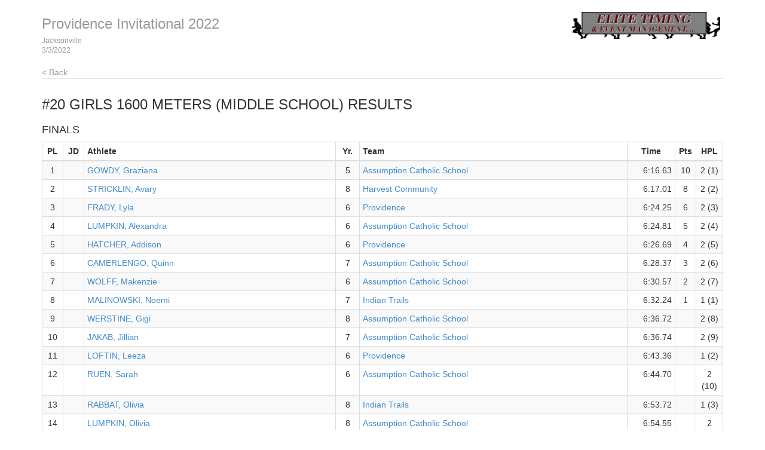

--- FILE ---
content_type: text/html
request_url: http://results.tfmeetpro.com/Elite_Timing_and_Event_Management/Providence_Invitational_2022/results_7.html
body_size: 29653
content:
<!DOCTYPE html>
<!--
    This is a template page for a single events results, including round and heat-by-heat
-->
<html lang="en">
  <head>
    <meta charset="utf-8">
    <meta http-equiv="X-UA-Compatible" content="IE=edge">
    <meta name="viewport" content="width=device-width, initial-scale=1.0">
    <meta name="description" content="">
    <meta name="author" content="">
    <link rel="shortcut icon" href="../../docs-assets/ico/favicon.png">
    <title>Providence Invitational 2022 | MeetPro by DirectAthletics</title>
    <link rel="stylesheet" type="text/css" href="css/bootstrap.min.css">
    <link rel="stylesheet" type="text/css" href="css/style.css" />
    <link rel="shortcut icon" href="http://images.tfmeetpro.com/icon-16x16.png"/>
    <!-- HTML5 shim and Respond.js IE8 support of HTML5 elements and media queries -->
    <!--[if lt IE 9]>
      <script src="https://oss.maxcdn.com/libs/html5shiv/3.7.0/html5shiv.js"></script>
      <script src="https://oss.maxcdn.com/libs/respond.js/1.3.0/respond.min.js"></script>
    <![endif]-->
  </head>
  <!--DO NOT ERASE! VERSION:&MeetProTemplate_v1.3-->
  <body>
<!-- MeetPro 2.2.101 -->
    <div class="container">
      <!--Bootstrap wrapper for the body of the webpage. Documentation @ http://getbootstrap.com/css-->
      <!--Note that this header is constant throughout each page template-->      
    <div class="header">
      <!-- your logo here-->
      <a id="logo" href="http://www.elitetiming.net" target="_new"><img src="images/elitenew.png" border=0></a>
      <!--the name of the meet and date of the meet are filled in here-->
      <h3 class="text-muted"><a class="home-link-hdr" href="index.html">Providence Invitational 2022</a><span style="font-size: 12px;">Jacksonville<br></span><span style="font-size: 12px;">3/3/2022</span></h3>
        <a href="index.html" class="home-link text-muted">&lt; Back</a>
    </div>
      <h3 class="event-results-hdr">#20 Girls 1600 Meters (Middle School)<a id='results_7.html'></a> Results</h3>

      <div class="row">
        <div class="col-md-12">
          <h4 class="round-results-hdr">Finals</h4><a name='round_1'></a>
<table class="results-table table table-striped table-bordered table-condensed">
	<thead>
		<tr>
		<th class="place">PL</th>
		<th class="jd">JD</th>
		<th class="athlete">Athlete</th>
		<th class="year">Yr.</th>
		<th class="team">Team</th>
		<th class="time">Time</th>
		<th class="points">Pts</th>
		<th class="hplace">HPL</th>
		</tr>
	</thead>
	<tbody>
		<tr>
		<td class="place">1</td>
		<td class="jd"></td>
		<td class="athlete"><a href="http://www.directathletics.com/athlete/78fa8cx19803_track.html" target="_new">GOWDY,  Graziana</a></td>
		<td class="year">5</td>
		<td class="team"><a href="https://www.directathletics.com/teams/track/104451.html" target="_new">Assumption Catholic School</a></td>
		<td class="time">6:16.63</td>
		<td class="points">10</td>
		<td class="hplace">2 (1)</td>
		</tr>
		<tr>
		<td class="place">2</td>
		<td class="jd"></td>
		<td class="athlete"><a href="http://www.tfrrs.org/athlete/53ee00f7bad255122d0cdbc2ba0e7112.html" target="_new">STRICKLIN, Avary</a></td>
		<td class="year">8</td>
		<td class="team"><a href="https://florida.tfrrs.org/teams/Harvest_Community_f.html" target="_new">Harvest Community</a></td>
		<td class="time">6:17.01</td>
		<td class="points">8</td>
		<td class="hplace">2 (2)</td>
		</tr>
		<tr>
		<td class="place">3</td>
		<td class="jd"></td>
		<td class="athlete"><a href="http://www.tfrrs.org/athlete/eeb166fa9a1df48fa2eb7fb5deb3c7ef.html" target="_new">FRADY, Lyla</a></td>
		<td class="year">6</td>
		<td class="team"><a href="https://florida.tfrrs.org/teams/Providence_f.html" target="_new">Providence</a></td>
		<td class="time">6:24.25</td>
		<td class="points">6</td>
		<td class="hplace">2 (3)</td>
		</tr>
		<tr>
		<td class="place">4</td>
		<td class="jd"></td>
		<td class="athlete"><a href="http://www.directathletics.com/athlete/768e72x19803_track.html" target="_new">LUMPKIN, Alexandra</a></td>
		<td class="year">6</td>
		<td class="team"><a href="https://www.directathletics.com/teams/track/104451.html" target="_new">Assumption Catholic School</a></td>
		<td class="time">6:24.81</td>
		<td class="points">5</td>
		<td class="hplace">2 (4)</td>
		</tr>
		<tr>
		<td class="place">5</td>
		<td class="jd"></td>
		<td class="athlete"><a href="http://www.tfrrs.org/athlete/92cd44bd0a025674680d57f184d2dac2.html" target="_new">HATCHER, Addison</a></td>
		<td class="year">6</td>
		<td class="team"><a href="https://florida.tfrrs.org/teams/Providence_f.html" target="_new">Providence</a></td>
		<td class="time">6:26.69</td>
		<td class="points">4</td>
		<td class="hplace">2 (5)</td>
		</tr>
		<tr>
		<td class="place">6</td>
		<td class="jd"></td>
		<td class="athlete"><a href="http://www.directathletics.com/athlete/768e69x19803_track.html" target="_new">CAMERLENGO, Quinn</a></td>
		<td class="year">7</td>
		<td class="team"><a href="https://www.directathletics.com/teams/track/104451.html" target="_new">Assumption Catholic School</a></td>
		<td class="time">6:28.37</td>
		<td class="points">3</td>
		<td class="hplace">2 (6)</td>
		</tr>
		<tr>
		<td class="place">7</td>
		<td class="jd"></td>
		<td class="athlete"><a href="http://www.directathletics.com/athlete/768e8dx19803_track.html" target="_new">WOLFF, Makenzie</a></td>
		<td class="year">6</td>
		<td class="team"><a href="https://www.directathletics.com/teams/track/104451.html" target="_new">Assumption Catholic School</a></td>
		<td class="time">6:30.57</td>
		<td class="points">2</td>
		<td class="hplace">2 (7)</td>
		</tr>
		<tr>
		<td class="place">8</td>
		<td class="jd"></td>
		<td class="athlete"><a href="http://www.directathletics.com/athlete/7b7a70x1852e_track.html" target="_new">MALINOWSKI, Noemi</a></td>
		<td class="year">7</td>
		<td class="team"><a href="https://www.directathletics.com/teams/track/99630.html" target="_new">Indian Trails</a></td>
		<td class="time">6:32.24</td>
		<td class="points">1</td>
		<td class="hplace">1 (1)</td>
		</tr>
		<tr>
		<td class="place">9</td>
		<td class="jd"></td>
		<td class="athlete"><a href="http://www.directathletics.com/athlete/768e7ax19803_track.html" target="_new">WERSTINE, Gigi</a></td>
		<td class="year">8</td>
		<td class="team"><a href="https://www.directathletics.com/teams/track/104451.html" target="_new">Assumption Catholic School</a></td>
		<td class="time">6:36.72</td>
		<td class="points">&nbsp;</td>
		<td class="hplace">2 (8)</td>
		</tr>
		<tr>
		<td class="place">10</td>
		<td class="jd"></td>
		<td class="athlete"><a href="http://www.directathletics.com/athlete/78fa8dx19803_track.html" target="_new">JAKAB,  Jillian</a></td>
		<td class="year">7</td>
		<td class="team"><a href="https://www.directathletics.com/teams/track/104451.html" target="_new">Assumption Catholic School</a></td>
		<td class="time">6:36.74</td>
		<td class="points">&nbsp;</td>
		<td class="hplace">2 (9)</td>
		</tr>
		<tr>
		<td class="place">11</td>
		<td class="jd"></td>
		<td class="athlete"><a href="http://www.tfrrs.org/athlete/8229f06a9da9feb110c44f79edef3b43.html" target="_new">LOFTIN, Leeza</a></td>
		<td class="year">6</td>
		<td class="team"><a href="https://florida.tfrrs.org/teams/Providence_f.html" target="_new">Providence</a></td>
		<td class="time">6:43.36</td>
		<td class="points">&nbsp;</td>
		<td class="hplace">1 (2)</td>
		</tr>
		<tr>
		<td class="place">12</td>
		<td class="jd"></td>
		<td class="athlete"><a href="http://www.directathletics.com/athlete/768e76x19803_track.html" target="_new">RUEN, Sarah </a></td>
		<td class="year">6</td>
		<td class="team"><a href="https://www.directathletics.com/teams/track/104451.html" target="_new">Assumption Catholic School</a></td>
		<td class="time">6:44.70</td>
		<td class="points">&nbsp;</td>
		<td class="hplace">2 (10)</td>
		</tr>
		<tr>
		<td class="place">13</td>
		<td class="jd"></td>
		<td class="athlete"><a href="http://www.directathletics.com/athlete/7b7a7ax1852e_track.html" target="_new">RABBAT, Olivia</a></td>
		<td class="year">8</td>
		<td class="team"><a href="https://www.directathletics.com/teams/track/99630.html" target="_new">Indian Trails</a></td>
		<td class="time">6:53.72</td>
		<td class="points">&nbsp;</td>
		<td class="hplace">1 (3)</td>
		</tr>
		<tr>
		<td class="place">14</td>
		<td class="jd"></td>
		<td class="athlete"><a href="http://www.directathletics.com/athlete/768e73x19803_track.html" target="_new">LUMPKIN, Olivia</a></td>
		<td class="year">8</td>
		<td class="team"><a href="https://www.directathletics.com/teams/track/104451.html" target="_new">Assumption Catholic School</a></td>
		<td class="time">6:54.55</td>
		<td class="points">&nbsp;</td>
		<td class="hplace">2 (11)</td>
		</tr>
		<tr>
		<td class="place">15</td>
		<td class="jd"></td>
		<td class="athlete"><a href="http://www.directathletics.com/athlete/7b18e5x1852c_track.html" target="_new">HUGHES, Faith </a></td>
		<td class="year">6</td>
		<td class="team"><a href="https://www.directathletics.com/teams/track/99628.html" target="_new">St. Elizabeth Ann Seton Knight</a></td>
		<td class="time">7:03.07</td>
		<td class="points">&nbsp;</td>
		<td class="hplace">1 (4)</td>
		</tr>
		<tr>
		<td class="place">16</td>
		<td class="jd"></td>
		<td class="athlete"><a href="http://www.directathletics.com/athlete/7b18e2x1852c_track.html" target="_new"> GALISIN, Saya</a></td>
		<td class="year">6</td>
		<td class="team"><a href="https://www.directathletics.com/teams/track/99628.html" target="_new">St. Elizabeth Ann Seton Knight</a></td>
		<td class="time">7:05.97</td>
		<td class="points">&nbsp;</td>
		<td class="hplace">1 (5)</td>
		</tr>
		<tr>
		<td class="place">17</td>
		<td class="jd"></td>
		<td class="athlete"><a href="http://www.tfrrs.org/athlete/3afb02ce855e18c26d7dd1b462c0f7cb.html" target="_new">MEJIAS, Sarah</a></td>
		<td class="year"></td>
		<td class="team"><a href="https://florida.tfrrs.org/teams/St_Johns_Country_Day_f.html" target="_new">St. Johns Country Day</a></td>
		<td class="time">7:08.29</td>
		<td class="points">&nbsp;</td>
		<td class="hplace">2 (12)</td>
		</tr>
		<tr>
		<td class="place">18</td>
		<td class="jd"></td>
		<td class="athlete"><a href="http://www.tfrrs.org/athlete/45f39ae8a29a1dee523be7fd57964b9d.html" target="_new">BARTHOLOMEW, Annabelle</a></td>
		<td class="year">7</td>
		<td class="team"><a href="https://florida.tfrrs.org/teams/Providence_f.html" target="_new">Providence</a></td>
		<td class="time">7:08.67</td>
		<td class="points">&nbsp;</td>
		<td class="hplace">2 (13)</td>
		</tr>
		<tr>
		<td class="place">19</td>
		<td class="jd"></td>
		<td class="athlete"><a href="http://www.tfrrs.org/athlete/60a8620d612349836c8b7a612b0855c0.html" target="_new">OSSI, Emily </a></td>
		<td class="year">8</td>
		<td class="team"><a href="https://florida.tfrrs.org/teams/Episcopal_f.html" target="_new">Episcopal</a></td>
		<td class="time">7:15.44</td>
		<td class="points">&nbsp;</td>
		<td class="hplace">1 (6)</td>
		</tr>
		<tr>
		<td class="place">20</td>
		<td class="jd"></td>
		<td class="athlete"><a href="http://www.directathletics.com/athlete/78fa8ex19803_track.html" target="_new">SLATTERY,  Evelyn</a></td>
		<td class="year">6</td>
		<td class="team"><a href="https://www.directathletics.com/teams/track/104451.html" target="_new">Assumption Catholic School</a></td>
		<td class="time">7:16.17</td>
		<td class="points">&nbsp;</td>
		<td class="hplace">1 (7)</td>
		</tr>
		<tr>
		<td class="place">21</td>
		<td class="jd"></td>
		<td class="athlete"><a href="http://www.directathletics.com/athlete/78fa90x19803_track.html" target="_new">SMITH, Charlotte </a></td>
		<td class="year">5</td>
		<td class="team"><a href="https://www.directathletics.com/teams/track/104451.html" target="_new">Assumption Catholic School</a></td>
		<td class="time">7:16.26</td>
		<td class="points">&nbsp;</td>
		<td class="hplace">1 (8)</td>
		</tr>
		<tr>
		<td class="place">22</td>
		<td class="jd"></td>
		<td class="athlete"><a href="http://www.tfrrs.org/athlete/6b6bd61d3b49be5b9258914f695f0b82.html" target="_new">SESSIONS, Tori</a></td>
		<td class="year">7</td>
		<td class="team"><a href="https://florida.tfrrs.org/teams/Providence_f.html" target="_new">Providence</a></td>
		<td class="time">7:23.87</td>
		<td class="points">&nbsp;</td>
		<td class="hplace">2 (14)</td>
		</tr>
		<tr>
		<td class="place">23</td>
		<td class="jd"></td>
		<td class="athlete"><a href="http://www.tfrrs.org/athlete/5a16a77b7d6c5d9c7d83c373302498a5.html" target="_new">SENESAC, Mackenna</a></td>
		<td class="year">6</td>
		<td class="team"><a href="https://florida.tfrrs.org/teams/Episcopal_f.html" target="_new">Episcopal</a></td>
		<td class="time">7:38.14</td>
		<td class="points">&nbsp;</td>
		<td class="hplace">1 (9)</td>
		</tr>
		<tr>
		<td class="place">24</td>
		<td class="jd"></td>
		<td class="athlete"><a href="http://www.directathletics.com/athlete/78fa91x19803_track.html" target="_new">SUTTER, Caroline</a></td>
		<td class="year">5</td>
		<td class="team"><a href="https://www.directathletics.com/teams/track/104451.html" target="_new">Assumption Catholic School</a></td>
		<td class="time">7:44.07</td>
		<td class="points">&nbsp;</td>
		<td class="hplace">1 (10)</td>
		</tr>
		<tr>
		<td class="place">25</td>
		<td class="jd"></td>
		<td class="athlete"><a href="http://www.directathletics.com/athlete/7b18eex1852c_track.html" target="_new">PHILLIPS, Abby</a></td>
		<td class="year">6</td>
		<td class="team"><a href="https://www.directathletics.com/teams/track/99628.html" target="_new">St. Elizabeth Ann Seton Knight</a></td>
		<td class="time">8:02.98</td>
		<td class="points">&nbsp;</td>
		<td class="hplace">1 (11)</td>
		</tr>
		<tr>
		<td class="place">26</td>
		<td class="jd"></td>
		<td class="athlete"><a href="http://www.directathletics.com/athlete/78fb06x19803_track.html" target="_new">KING, Leah</a></td>
		<td class="year">6</td>
		<td class="team"><a href="https://www.directathletics.com/teams/track/104451.html" target="_new">Assumption Catholic School</a></td>
		<td class="time">8:17.52</td>
		<td class="points">&nbsp;</td>
		<td class="hplace">1 (12)</td>
		</tr>
		<tr>
		<td class="place">27</td>
		<td class="jd"></td>
		<td class="athlete"><a href="http://www.directathletics.com/athlete/78fb08x19803_track.html" target="_new">ROBISON, Kayla</a></td>
		<td class="year">5</td>
		<td class="team"><a href="https://www.directathletics.com/teams/track/104451.html" target="_new">Assumption Catholic School</a></td>
		<td class="time">8:41.36</td>
		<td class="points">&nbsp;</td>
		<td class="hplace">1 (13)</td>
		</tr>
		<tr>
		<td class="place"></td>
		<td class="jd"></td>
		<td class="athlete"><a href="http://www.tfrrs.org/athlete/cb5e2356e7b4a760ef83dce16b7cfc54.html" target="_new">MELICHAREK, Hannah</a></td>
		<td class="year">8</td>
		<td class="team"><a href="https://florida.tfrrs.org/teams/St_Johns_Country_Day_f.html" target="_new">St. Johns Country Day</a></td>
		<td class="time">DNS</td>
		<td class="points">&nbsp;</td>
		<td class="hplace"></td>
		</tr>
		</tbody>
	</table>
<a name='round_1_heat_1'></a><h4 class="heat-results-hdr">Finals Section: 1</h4>
<table class="results-table table table-striped table-bordered table-condensed">
	<thead>
		<tr>
		<th class="hplace">HPL</th>
		<th class="jd">JD</th>
		<th class="athlete">Athlete</th>
		<th class="year">Yr.</th>
		<th class="team">Team</th>
		<th class="time">Time</th>
		<th class="points">Pts</th>
		<th class="note">Note</th>
		</tr>
	</thead>
	<tbody>
		<tr>
		<td class="hplace">1</td>
		<td class="jd"></td>
		<td class="athlete"><a href="http://www.directathletics.com/athlete/7b7a70x1852e_track.html" target="_new">MALINOWSKI, Noemi</a></td>
		<td class="year">7</td>
		<td class="team"><a href="https://www.directathletics.com/teams/track/99630.html" target="_new">Indian Trails</a></td><td class="time">6:32.24</td>
		<td class="points">1</td>
		<td class="note"></td>
		</tr>
		<tr>
		<td class="hplace">2</td>
		<td class="jd"></td>
		<td class="athlete"><a href="http://www.tfrrs.org/athlete/8229f06a9da9feb110c44f79edef3b43.html" target="_new">LOFTIN, Leeza</a></td>
		<td class="year">6</td>
		<td class="team"><a href="https://florida.tfrrs.org/teams/Providence_f.html" target="_new">Providence</a></td><td class="time">6:43.36</td>
		<td class="points">&nbsp;</td>
		<td class="note"></td>
		</tr>
		<tr>
		<td class="hplace">3</td>
		<td class="jd"></td>
		<td class="athlete"><a href="http://www.directathletics.com/athlete/7b7a7ax1852e_track.html" target="_new">RABBAT, Olivia</a></td>
		<td class="year">8</td>
		<td class="team"><a href="https://www.directathletics.com/teams/track/99630.html" target="_new">Indian Trails</a></td><td class="time">6:53.72</td>
		<td class="points">&nbsp;</td>
		<td class="note"></td>
		</tr>
		<tr>
		<td class="hplace">4</td>
		<td class="jd"></td>
		<td class="athlete"><a href="http://www.directathletics.com/athlete/7b18e5x1852c_track.html" target="_new">HUGHES, Faith </a></td>
		<td class="year">6</td>
		<td class="team"><a href="https://www.directathletics.com/teams/track/99628.html" target="_new">St. Elizabeth Ann Seton Knight</a></td><td class="time">7:03.07</td>
		<td class="points">&nbsp;</td>
		<td class="note"></td>
		</tr>
		<tr>
		<td class="hplace">5</td>
		<td class="jd"></td>
		<td class="athlete"><a href="http://www.directathletics.com/athlete/7b18e2x1852c_track.html" target="_new"> GALISIN, Saya</a></td>
		<td class="year">6</td>
		<td class="team"><a href="https://www.directathletics.com/teams/track/99628.html" target="_new">St. Elizabeth Ann Seton Knight</a></td><td class="time">7:05.97</td>
		<td class="points">&nbsp;</td>
		<td class="note"></td>
		</tr>
		<tr>
		<td class="hplace">6</td>
		<td class="jd"></td>
		<td class="athlete"><a href="http://www.tfrrs.org/athlete/60a8620d612349836c8b7a612b0855c0.html" target="_new">OSSI, Emily </a></td>
		<td class="year">8</td>
		<td class="team"><a href="https://florida.tfrrs.org/teams/Episcopal_f.html" target="_new">Episcopal</a></td><td class="time">7:15.44</td>
		<td class="points">&nbsp;</td>
		<td class="note"></td>
		</tr>
		<tr>
		<td class="hplace">7</td>
		<td class="jd"></td>
		<td class="athlete"><a href="http://www.directathletics.com/athlete/78fa8ex19803_track.html" target="_new">SLATTERY,  Evelyn</a></td>
		<td class="year">6</td>
		<td class="team"><a href="https://www.directathletics.com/teams/track/104451.html" target="_new">Assumption Catholic School</a></td><td class="time">7:16.17</td>
		<td class="points">&nbsp;</td>
		<td class="note"></td>
		</tr>
		<tr>
		<td class="hplace">8</td>
		<td class="jd"></td>
		<td class="athlete"><a href="http://www.directathletics.com/athlete/78fa90x19803_track.html" target="_new">SMITH, Charlotte </a></td>
		<td class="year">5</td>
		<td class="team"><a href="https://www.directathletics.com/teams/track/104451.html" target="_new">Assumption Catholic School</a></td><td class="time">7:16.26</td>
		<td class="points">&nbsp;</td>
		<td class="note"></td>
		</tr>
		<tr>
		<td class="hplace">9</td>
		<td class="jd"></td>
		<td class="athlete"><a href="http://www.tfrrs.org/athlete/5a16a77b7d6c5d9c7d83c373302498a5.html" target="_new">SENESAC, Mackenna</a></td>
		<td class="year">6</td>
		<td class="team"><a href="https://florida.tfrrs.org/teams/Episcopal_f.html" target="_new">Episcopal</a></td><td class="time">7:38.14</td>
		<td class="points">&nbsp;</td>
		<td class="note"></td>
		</tr>
		<tr>
		<td class="hplace">10</td>
		<td class="jd"></td>
		<td class="athlete"><a href="http://www.directathletics.com/athlete/78fa91x19803_track.html" target="_new">SUTTER, Caroline</a></td>
		<td class="year">5</td>
		<td class="team"><a href="https://www.directathletics.com/teams/track/104451.html" target="_new">Assumption Catholic School</a></td><td class="time">7:44.07</td>
		<td class="points">&nbsp;</td>
		<td class="note"></td>
		</tr>
		<tr>
		<td class="hplace">11</td>
		<td class="jd"></td>
		<td class="athlete"><a href="http://www.directathletics.com/athlete/7b18eex1852c_track.html" target="_new">PHILLIPS, Abby</a></td>
		<td class="year">6</td>
		<td class="team"><a href="https://www.directathletics.com/teams/track/99628.html" target="_new">St. Elizabeth Ann Seton Knight</a></td><td class="time">8:02.98</td>
		<td class="points">&nbsp;</td>
		<td class="note"></td>
		</tr>
		<tr>
		<td class="hplace">12</td>
		<td class="jd"></td>
		<td class="athlete"><a href="http://www.directathletics.com/athlete/78fb06x19803_track.html" target="_new">KING, Leah</a></td>
		<td class="year">6</td>
		<td class="team"><a href="https://www.directathletics.com/teams/track/104451.html" target="_new">Assumption Catholic School</a></td><td class="time">8:17.52</td>
		<td class="points">&nbsp;</td>
		<td class="note"></td>
		</tr>
		<tr>
		<td class="hplace">13</td>
		<td class="jd"></td>
		<td class="athlete"><a href="http://www.directathletics.com/athlete/78fb08x19803_track.html" target="_new">ROBISON, Kayla</a></td>
		<td class="year">5</td>
		<td class="team"><a href="https://www.directathletics.com/teams/track/104451.html" target="_new">Assumption Catholic School</a></td><td class="time">8:41.36</td>
		<td class="points">&nbsp;</td>
		<td class="note"></td>
		</tr>
		<tr>
		<td class="hplace"></td>
		<td class="jd"></td>
		<td class="athlete"><a href="http://www.tfrrs.org/athlete/cb5e2356e7b4a760ef83dce16b7cfc54.html" target="_new">MELICHAREK, Hannah</a></td>
		<td class="year">8</td>
		<td class="team"><a href="https://florida.tfrrs.org/teams/St_Johns_Country_Day_f.html" target="_new">St. Johns Country Day</a></td><td class="time">DNS</td>
		<td class="points">&nbsp;</td>
		<td class="note"></td>
		</tr>
</tbody>
</table>
<p><br>
<a name='round_1_heat_2'></a><h4 class="heat-results-hdr">Finals Section: 2</h4>
<table class="results-table table table-striped table-bordered table-condensed">
	<thead>
		<tr>
		<th class="hplace">HPL</th>
		<th class="jd">JD</th>
		<th class="athlete">Athlete</th>
		<th class="year">Yr.</th>
		<th class="team">Team</th>
		<th class="time">Time</th>
		<th class="points">Pts</th>
		<th class="note">Note</th>
		</tr>
	</thead>
	<tbody>
		<tr>
		<td class="hplace">1</td>
		<td class="jd"></td>
		<td class="athlete"><a href="http://www.directathletics.com/athlete/78fa8cx19803_track.html" target="_new">GOWDY,  Graziana</a></td>
		<td class="year">5</td>
		<td class="team"><a href="https://www.directathletics.com/teams/track/104451.html" target="_new">Assumption Catholic School</a></td><td class="time">6:16.63</td>
		<td class="points">10</td>
		<td class="note"></td>
		</tr>
		<tr>
		<td class="hplace">2</td>
		<td class="jd"></td>
		<td class="athlete"><a href="http://www.tfrrs.org/athlete/53ee00f7bad255122d0cdbc2ba0e7112.html" target="_new">STRICKLIN, Avary</a></td>
		<td class="year">8</td>
		<td class="team"><a href="https://florida.tfrrs.org/teams/Harvest_Community_f.html" target="_new">Harvest Community</a></td><td class="time">6:17.01</td>
		<td class="points">8</td>
		<td class="note"></td>
		</tr>
		<tr>
		<td class="hplace">3</td>
		<td class="jd"></td>
		<td class="athlete"><a href="http://www.tfrrs.org/athlete/eeb166fa9a1df48fa2eb7fb5deb3c7ef.html" target="_new">FRADY, Lyla</a></td>
		<td class="year">6</td>
		<td class="team"><a href="https://florida.tfrrs.org/teams/Providence_f.html" target="_new">Providence</a></td><td class="time">6:24.25</td>
		<td class="points">6</td>
		<td class="note"></td>
		</tr>
		<tr>
		<td class="hplace">4</td>
		<td class="jd"></td>
		<td class="athlete"><a href="http://www.directathletics.com/athlete/768e72x19803_track.html" target="_new">LUMPKIN, Alexandra</a></td>
		<td class="year">6</td>
		<td class="team"><a href="https://www.directathletics.com/teams/track/104451.html" target="_new">Assumption Catholic School</a></td><td class="time">6:24.81</td>
		<td class="points">5</td>
		<td class="note"></td>
		</tr>
		<tr>
		<td class="hplace">5</td>
		<td class="jd"></td>
		<td class="athlete"><a href="http://www.tfrrs.org/athlete/92cd44bd0a025674680d57f184d2dac2.html" target="_new">HATCHER, Addison</a></td>
		<td class="year">6</td>
		<td class="team"><a href="https://florida.tfrrs.org/teams/Providence_f.html" target="_new">Providence</a></td><td class="time">6:26.69</td>
		<td class="points">4</td>
		<td class="note"></td>
		</tr>
		<tr>
		<td class="hplace">6</td>
		<td class="jd"></td>
		<td class="athlete"><a href="http://www.directathletics.com/athlete/768e69x19803_track.html" target="_new">CAMERLENGO, Quinn</a></td>
		<td class="year">7</td>
		<td class="team"><a href="https://www.directathletics.com/teams/track/104451.html" target="_new">Assumption Catholic School</a></td><td class="time">6:28.37</td>
		<td class="points">3</td>
		<td class="note"></td>
		</tr>
		<tr>
		<td class="hplace">7</td>
		<td class="jd"></td>
		<td class="athlete"><a href="http://www.directathletics.com/athlete/768e8dx19803_track.html" target="_new">WOLFF, Makenzie</a></td>
		<td class="year">6</td>
		<td class="team"><a href="https://www.directathletics.com/teams/track/104451.html" target="_new">Assumption Catholic School</a></td><td class="time">6:30.57</td>
		<td class="points">2</td>
		<td class="note"></td>
		</tr>
		<tr>
		<td class="hplace">8</td>
		<td class="jd"></td>
		<td class="athlete"><a href="http://www.directathletics.com/athlete/768e7ax19803_track.html" target="_new">WERSTINE, Gigi</a></td>
		<td class="year">8</td>
		<td class="team"><a href="https://www.directathletics.com/teams/track/104451.html" target="_new">Assumption Catholic School</a></td><td class="time">6:36.72</td>
		<td class="points">&nbsp;</td>
		<td class="note"></td>
		</tr>
		<tr>
		<td class="hplace">9</td>
		<td class="jd"></td>
		<td class="athlete"><a href="http://www.directathletics.com/athlete/78fa8dx19803_track.html" target="_new">JAKAB,  Jillian</a></td>
		<td class="year">7</td>
		<td class="team"><a href="https://www.directathletics.com/teams/track/104451.html" target="_new">Assumption Catholic School</a></td><td class="time">6:36.74</td>
		<td class="points">&nbsp;</td>
		<td class="note"></td>
		</tr>
		<tr>
		<td class="hplace">10</td>
		<td class="jd"></td>
		<td class="athlete"><a href="http://www.directathletics.com/athlete/768e76x19803_track.html" target="_new">RUEN, Sarah </a></td>
		<td class="year">6</td>
		<td class="team"><a href="https://www.directathletics.com/teams/track/104451.html" target="_new">Assumption Catholic School</a></td><td class="time">6:44.70</td>
		<td class="points">&nbsp;</td>
		<td class="note"></td>
		</tr>
		<tr>
		<td class="hplace">11</td>
		<td class="jd"></td>
		<td class="athlete"><a href="http://www.directathletics.com/athlete/768e73x19803_track.html" target="_new">LUMPKIN, Olivia</a></td>
		<td class="year">8</td>
		<td class="team"><a href="https://www.directathletics.com/teams/track/104451.html" target="_new">Assumption Catholic School</a></td><td class="time">6:54.55</td>
		<td class="points">&nbsp;</td>
		<td class="note"></td>
		</tr>
		<tr>
		<td class="hplace">12</td>
		<td class="jd"></td>
		<td class="athlete"><a href="http://www.tfrrs.org/athlete/3afb02ce855e18c26d7dd1b462c0f7cb.html" target="_new">MEJIAS, Sarah</a></td>
		<td class="year"></td>
		<td class="team"><a href="https://florida.tfrrs.org/teams/St_Johns_Country_Day_f.html" target="_new">St. Johns Country Day</a></td><td class="time">7:08.29</td>
		<td class="points">&nbsp;</td>
		<td class="note"></td>
		</tr>
		<tr>
		<td class="hplace">13</td>
		<td class="jd"></td>
		<td class="athlete"><a href="http://www.tfrrs.org/athlete/45f39ae8a29a1dee523be7fd57964b9d.html" target="_new">BARTHOLOMEW, Annabelle</a></td>
		<td class="year">7</td>
		<td class="team"><a href="https://florida.tfrrs.org/teams/Providence_f.html" target="_new">Providence</a></td><td class="time">7:08.67</td>
		<td class="points">&nbsp;</td>
		<td class="note"></td>
		</tr>
		<tr>
		<td class="hplace">14</td>
		<td class="jd"></td>
		<td class="athlete"><a href="http://www.tfrrs.org/athlete/6b6bd61d3b49be5b9258914f695f0b82.html" target="_new">SESSIONS, Tori</a></td>
		<td class="year">7</td>
		<td class="team"><a href="https://florida.tfrrs.org/teams/Providence_f.html" target="_new">Providence</a></td><td class="time">7:23.87</td>
		<td class="points">&nbsp;</td>
		<td class="note"></td>
		</tr>
</tbody>
</table>
<p><br>

        </div>
      </div>


      <div class="footer">
        3/4/2022 11:00 AM
        <img src="images/DA_Logo.jpg">
      </div>
    </div><!-- Container -->
  <script>
(function(i,s,o,g,r,a,m){i['GoogleAnalyticsObject']=r;i[r]=i[r]||function(){
(i[r].q=i[r].q||[]).push(arguments)},i[r].l=1*new Date();a=s.createElement(o),
m=s.getElementsByTagName(o)[0];a.async=1;a.src=g;m.parentNode.insertBefore(a,m)
})(window,document,'script','//www.google-analytics.com/analytics.js','ga');
ga('create', 'UA-66287-12', 'auto');
ga('send', 'pageview');
</script>
</body>
</html>
